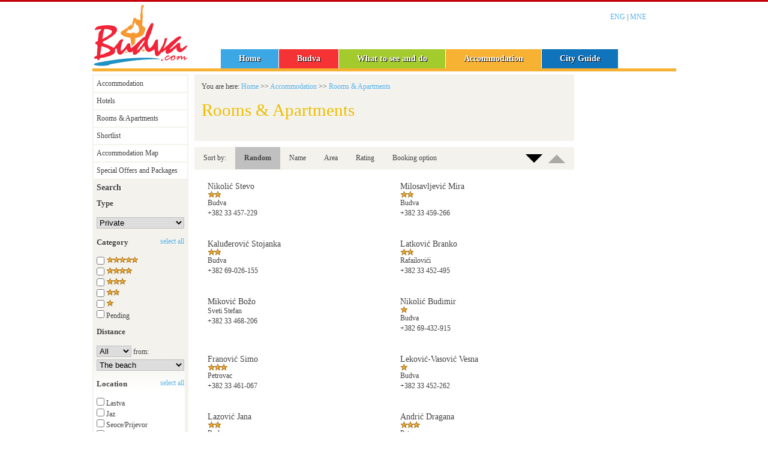

--- FILE ---
content_type: text/html; charset=UTF-8
request_url: https://www.budva.com/eng/private-accommodation/Izrada%20web%20sajta%20-%20Minmedia%20doo%20Budva/34/down/
body_size: 3467
content:
<!DOCTYPE html PUBLIC "-//W3C//DTD XHTML 1.0 Transitional//EN" "https://www.w3.org/TR/xhtml1/DTD/xhtml1-transitional.dtd">
<html xmlns="https://www.w3.org/1999/xhtml">

<head>
    <meta content="text/html; charset=UTF-8" http-equiv="Content-Type" />
    <title>Private Accommodation Budva Montenegro -  | Budva's Hotels, Budva Apartments, and Budva Private Accommodation in Budva Montenegro. Budva Montenegro Travel Guide</title>
    <meta content="private accommodation,room,apartment, villa,online booking,travel,offer,summer		
budva cheap hotels,cheap accommodation	,best hotels,budva,tourism guide,budva hotel,		
in montenegro,	hotels accommodation,accommodation rooms,	budget hotels,hotels and lodging,accomodation,hotels apartments,	travel destination,places for tourists,	vila budva,		
tourists guides,	budva beach,budva travel	,travel budva		
,,budva,montenegro,rent-a-car,excursions" name="keywords" />
    <meta content="Private accommodation in Budva, from a room, apartment, holiday house to a luxury villas. Make a reservation directly with the accommodation provider." name="description" />
    <meta name="revisit-after" content="1 days" />
    <meta property="og:url" content="https://www.budva.com//eng/private-accommodation/Izrada web sajta - Minmedia doo Budva/34/down/"/><meta property="og:title" content="Private Accommodation | Budva Online - Budva Hotels, Apartments, Villas and Private Accommodation in Budva Montenegro. Budva Montenegro Travel Guide." /><meta property="og:description" content="Private accommodation in Budva, from a room, apartment, holiday house to a luxury villas. Make a reservation directly with the accommodation provider." /><meta property="og:image" content="https://budva.com/images/logo-budva-com.png" /><meta property="og:site_name" content="Budva.com" />
    <meta name="google-site-verification" content="2HZY0kHAa4tJGsKTDwqp8bhrUyFrzRaCrn9GH0N13rg" />
    <script src="https://ajax.googleapis.com/ajax/libs/jquery/1.8.2/jquery.min.js" type="text/javascript"></script>
    <link href="/assets/bootstrap.min.css" rel="stylesheet" />
    <link rel="stylesheet" href="https://cdnjs.cloudflare.com/ajax/libs/flexslider/2.2.0/flexslider-min.css" type="text/css" />
    <link href="/css/novabudva.css" rel="stylesheet" type="text/css" />
    <link href="/css/mm23.css" rel="stylesheet" type="text/css" />
    <script src="https://cdnjs.cloudflare.com/ajax/libs/flexslider/2.2.0/jquery.flexslider-min.js"></script>
    <link href="/css/start/jquery-ui-1.8.5.custom.css" rel="stylesheet" type="text/css" />
    <script src="/js/jquery-ui-1.8.5.custom.min.js" type="text/javascript"></script>
    <link href="/css/static.css" rel="stylesheet" type="text/css" />
    <link href="/css/budvaonline.css" rel="stylesheet" type="text/css" />
    <link href="https://netdna.bootstrapcdn.com/font-awesome/3.2.1/css/font-awesome.css" rel="stylesheet" />
    <style type="text/css">
        #linija {
            background-color: #3ba7e5;
        }
    </style>
    <script>
        (function() {
            var _fbq = window._fbq || (window._fbq = []);
            if (!_fbq.loaded) {
                var fbds = document.createElement('script');
                fbds.async = true;
                fbds.src = '//connect.facebook.net/en_US/fbds.js';
                var s = document.getElementsByTagName('script')[0];
                s.parentNode.insertBefore(fbds, s);
                _fbq.loaded = true;
            }
            _fbq.push(['addPixelId', '495299083906304']);
        })();
        window._fbq = window._fbq || [];
        window._fbq.push(['track', 'PixelInitialized', {}]);
    </script>
    <noscript><img height="1" width="1" alt="" style="display:none" src="https://www.facebook.com/tr?id=495299083906304&amp;ev=PixelInitialized" /></noscript>
</head>

            <body>
                        
            <div id="cont">
                <div id="top">
                    <div id="logo">
                        <h1><a href="/eng">Budva's Hotels, Budva Apartments, and Budva Private Accommodation in Budva Montenegro. Budva Montenegro Travel Guide</a></h1>
                    </div>
                    <div id="meni-top">
                        <ul>
	<li><a class="m0" href="/eng">Home</a></li>
	<li><a class="m1" href="/eng/budva">Budva</a></li>
	<li><a class="m2" href="/eng/what-to-see-and-do">What to see and do</a></li>
	<li><a class="m3" href="/eng/accommodation">Accommodation</a></li>
	<li><a class="m4" href="/eng/city-guide">City Guide</a></li>
</ul>

</div>
                    <div id="controlbox">
                        <p class="jzc"><a href="/eng/">ENG</a> | <a href="/mne/">MNE</a></p>
                    </div>
                </div>
                <div id="linija">&nbsp;</div>
                <div id="wrapper">
<div id="meni">

<ul id="menu1" class="menu">
<li><a href="/eng/accommodation">Accommodation</a></li><li><a href="/eng/hotels">Hotels</a></li><li><a href="/eng/private-accommodation">Rooms & Apartments</a></li><li><a href="/eng/accommodation/shortlist">Shortlist</a></li><li><a href="/eng/accommodation/accommodation-map">Accommodation Map</a></li><li><a href="/eng/accommodation/special-offers-and-packages">Special Offers and Packages</a></li></ul>
<!-- kraj meni-->
<iframe src="/include-pretraga-form.php?jezik=1" width="156px" height="990px" scrolling="no" marginheight="0px" marginwidth="0px" allowtransparency="true" frameborder="no" style="border:2px #f3f2ed solid;">
</iframe>
</div>

<div id="glavna" class="nobg">
<div id="velikaslika">
	<div id="breadcrombs">You are here: <a href="/eng/">Home</a> >> <a href="/eng/accommodation">Accommodation</a> >> <a href="/eng/private-accommodation">Rooms & Apartments</a></div>
	<h2>Rooms & Apartments</h2>
</div>



<div id="kontroltejbl">
<ul>
<li class="sortby">Sort by:</li><li class="selected"><a href="/eng/private-accommodation">Random</a></li><li class=""><a href="/eng/private-accommodation/name">Name</a></li><li class=""><a href="/eng/private-accommodation/area">Area</a></li><li class=""><a href="/eng/private-accommodation/ratings">Rating</a></li><li class=""><a href="/eng/private-accommodation/online-booking">Booking option</a></li></ul>
<span class="desnoupdown ddd desnamargina"><a href="/eng/private-accommodation/Izrada web sajta - Minmedia doo Budva/1/up">Sort Down</a></span><span class="desnoupdown lll active"><a href="/eng/private-accommodation/Izrada web sajta - Minmedia doo Budva/1/down">Sort Asc</a></span></div>

<ul class="privaccomm">
<li id="528" class="link528 desno11 nobg"><div>	
			<h3>Nikolić Stevo<br /><img src="/images/rating_2.gif" /></h3>
			<p>Budva<br />+382 33 457-229</p></div></li><li id="496" class="link496 nobg"><div>	
			<h3>Milosavljević Mira<br /><img src="/images/rating_2.gif" /></h3>
			<p>Budva<br />+382 33 459-266</p></div></li><li id="302" class="link302 desno11 nobg"><div>	
			<h3>Kaluđerović Stojanka<br /><img src="/images/rating_2.gif" /></h3>
			<p>Budva<br />+382 69-026-155</p></div></li><li id="616" class="link616 nobg"><div>	
			<h3>Latković Branko<br /><img src="/images/rating_2.gif" /></h3>
			<p>Rafailovići<br />+382 33 452-495</p></div></li><li id="1129" class="link1129 desno11 nobg"><div>	
			<h3>Miković Božo</h3>
			<p>Sveti Stefan<br />+382 33 468-206</p></div></li><li id="522" class="link522 nobg"><div>	
			<h3>Nikolić Budimir<br /><img src="/images/rating_1.gif" /></h3>
			<p>Budva<br />+382 69-432-915</p></div></li><li id="1267" class="link1267 desno11 nobg"><div>	
			<h3>Franović Simo<br /><img src="/images/rating_3.gif" /></h3>
			<p>Petrovac<br />+382 33 461-067 </p></div></li><li id="392" class="link392 nobg"><div>	
			<h3>Leković-Vasović Vesna<br /><img src="/images/rating_1.gif" /></h3>
			<p>Budva<br />+382 33 452-262</p></div></li><li id="386" class="link386 desno11 nobg"><div>	
			<h3>Lazović Jana<br /><img src="/images/rating_2.gif" /></h3>
			<p>Budva<br />+382 33 458-335</p></div></li><li id="1217" class="link1217 nobg"><div>	
			<h3>Andrić Dragana<br /><img src="/images/rating_3.gif" /></h3>
			<p>Petrovac<br />+382 33 461-382</p></div></li><li id="280" class="link280 desno11 nobg"><div>	
			<h3>Jovanović Borko<br /><img src="/images/rating_1.gif" /></h3>
			<p>Budva<br />+382 69-550-202</p></div></li><li id="1289" class="link1289 nobg"><div>	
			<h3>Ilincić Radojka<br /><img src="/images/rating_4.gif" /></h3>
			<p>Buljarica<br />+382 69-526-419</p></div></li><li id="1153" class="link1153 desno11 nobg"><div>	
			<h3>Mitrović Žarko<br /><img src="/images/rating_3.gif" /></h3>
			<p>Sveti Stefan<br />+382 33 068/ 147-047</p></div></li><li id="858" class="link858 nobg"><div>	
			<h3>Vučinić Miodrag<br /><img src="/images/rating_1.gif" /></h3>
			<p>Budva<br />+382 33 452-980</p></div></li><li id="448" class="link448 desno11 nobg"><div>	
			<h3>Marković Pero<br /><img src="/images/rating_2.gif" /></h3>
			<p>Budva<br />+382 69-687-657</p></div></li><li id="758" class="link758 nobg"><div>	
			<h3>Rašković Novka<br /><img src="/images/rating_3.gif" /></h3>
			<p>Budva<br />+382 69-321-453</p></div></li><li id="808" class="link808 desno11 nobg"><div>	
			<h3>Šćepović Radmila<br /><img src="/images/rating_3.gif" /></h3>
			<p>Budva<br />+382 67-549-047</p></div></li><li id="208" class="link208 nobg"><div>	
			<h3>Filipović Dragiša<br /><img src="/images/rating_2.gif" /></h3>
			<p>Budva<br />+382 33 460-396</p></div></li><li id="84" class="link84 desno11 nobg"><div>	
			<h3>Bošković Jovana<br /><img src="/images/rating_3.gif" /></h3>
			<p>Budva<br />+382 33 452-491</p></div></li><li id="696" class="link696 nobg"><div>	
			<h3>Sekulić Gordana<br /><img src="/images/rating_4.gif" /></h3>
			<p>Bečići<br />+382 33 456-181</p></div></li></ul>
<div id="pager1"><div class="pagination"><a href="/eng/private-accommodation/Izrada web sajta - Minmedia doo Budva/33/down/" class="prev">&#171; Previous</a><a href="/eng/private-accommodation/Izrada web sajta - Minmedia doo Budva/1/down/">1</a><a href="/eng/private-accommodation/Izrada web sajta - Minmedia doo Budva/2/down/">2</a>...<a href="/eng/private-accommodation/Izrada web sajta - Minmedia doo Budva/32/down/">32</a><a href="/eng/private-accommodation/Izrada web sajta - Minmedia doo Budva/33/down/">33</a><span class="current">34</span><a href="/eng/private-accommodation/Izrada web sajta - Minmedia doo Budva/35/down/">35</a><a href="/eng/private-accommodation/Izrada web sajta - Minmedia doo Budva/36/down/">36</a>...<a href="/eng/private-accommodation/Izrada web sajta - Minmedia doo Budva/38/down/">38</a><a href="/eng/private-accommodation/Izrada web sajta - Minmedia doo Budva/39/down/">39</a><a href="/eng/private-accommodation/Izrada web sajta - Minmedia doo Budva/35/down/" class="next">Next &#187;</a></div>
</div><script>
  /*    $('#pager1').clone().appendTo('#pager2'); */
</script>

<p>&nbsp;</p>
</div>
<div id="reklame">

</div>
</div>

<script>
// CIJELI DIV JE CLICKABLE
$(".privaccommpozadina").click(function(){
     window.location=$(this).find("a").attr("href"); 
     return false;
});
</script>
                <!-- KRAJ WRAPPER -->
                <div id="footer">

                    <img style="float:left; margin-right:15px" alt="Budva Experts since 1999" src="/images/budva-experts.png" />
                    <a href="https://www.minmedia.me"><img src="/images/minmediabudvacom.gif" longdesc="Izrada web sajta - Minmedia doo Budva" alt="Minmedia doo Budva" /></a>
                    <p><a href=/eng/terms-and-conditions-of-use>Terms and Conditions of use</a> | <a href=/eng/contact>Contact</a> | <a href=/eng/impressum>Impressum</a><br />1999. - 2026. Minmedia doo Budva. Sva prava pridržana.</p>                    <p>&nbsp;</p>
                    <p>Prijatelji sajta:</p>
                    <p class="smol">
                        <a target="_blank" href="https://www.minmedia.me">Minmedia</a> | <a target="_blank" href="https://www.rtvbudva.me">Radio Televizija Budva</a>
                    </p>
                </div>
            </div>


            <script defer src="https://static.cloudflareinsights.com/beacon.min.js/vcd15cbe7772f49c399c6a5babf22c1241717689176015" integrity="sha512-ZpsOmlRQV6y907TI0dKBHq9Md29nnaEIPlkf84rnaERnq6zvWvPUqr2ft8M1aS28oN72PdrCzSjY4U6VaAw1EQ==" data-cf-beacon='{"version":"2024.11.0","token":"f8b9af35338d433d948671feda943b70","r":1,"server_timing":{"name":{"cfCacheStatus":true,"cfEdge":true,"cfExtPri":true,"cfL4":true,"cfOrigin":true,"cfSpeedBrain":true},"location_startswith":null}}' crossorigin="anonymous"></script>
</body>
                        <script type="text/javascript">
                $("#linija").css("background-color", "#f7b233");
            </script>
            <script src="/fancybox/jquery.fancybox-1.3.0.pack.js" type="text/javascript"></script>
            <script src="/assets/bootstrap.min.js"></script>
            <script src="/js/marylizy.js" type="text/javascript"></script>
            <script src="/js/bx.js" type="text/javascript"></script>
            <script src="/js/gksad.js" type="text/javascript"></script>


</html>

--- FILE ---
content_type: text/html; charset=UTF-8
request_url: https://www.budva.com/include-pretraga-form.php?jezik=1
body_size: 1815
content:
<link href="/css/novabudva.css" rel="stylesheet" type="text/css" />
<script src="https://cdnjs.cloudflare.com/ajax/libs/jquery/1.7/jquery.min.js" integrity="sha512-Pqx0ZVocHCSzTLK4pm0GhccHtOT6fmZz+tqfYHV/llI60gB9sr9jkiqrqSEwFJIrzpcZEHPJjsq4GcC731UNXg==" crossorigin="anonymous" referrerpolicy="no-referrer"></script>
<script src="https://cdnjs.cloudflare.com/ajax/libs/jquery-tools/1.2.7/jquery.tools.min.js" integrity="sha512-sV15SgKJmAotz/5w617K9C4qN4Wj3YMk9Xf65+jzgQmPqfjwSPbwwQKdWE1hj/WjDGESqbqh4YCfL/tHgTc+EQ==" crossorigin="anonymous" referrerpolicy="no-referrer"></script><link type="text/css" href="/css/start/jquery-ui-1.8.5.custom.css" rel="stylesheet" />	
<script type="text/javascript" src="/js/jquery-ui-1.8.5.custom.min.js"></script>
<script type="text/javascript" src="/js/marylizy.js"></script>
<script type="text/javascript" src="/js/jquery.address-1.3.min.js"></script>
<style>
body{
	background-image:none;	
}
form#search_form span{
	height:18px;
	line-height:18px;
}
form#search_form label{
	height:18px;
	line-height:18px;
}
#sidemeni{
	margin:0;
}	
.cijena{
	margin:5px 0 5px 0;
}
#udaljenostmjesto{
	margin:5px 0 25px 0;
	border:0px;
}
#wishlist{
	display:none;
}
#slider{
	width:140px;
}
#udaljnosti{
	margin-bottom:20px;
	float:left;
}
#cjnbox{
	display:none;
}
</style>
<!--[if IE]>
        <link rel="stylesheet" type="text/css" href="/css/ie.css" />
<![endif]-->
 <script type="text/javascript">
$(document).ready(function() {  
	
	$("input[rel!='']:not([disabled='disabled'])").attr('checked', false);
	
	$("#starsall").click(function(){
		$("input[rel='stars']:not([disabled='disabled'])").attr('checked', true);
	});
	
	$("#mjestasall").click(function(){
		$("input[rel='mjesto']:not([disabled='disabled'])").attr('checked', true);		
	});

	
	var $jq=jQuery.noConflict(); 
	
	$jq(function() {
		$jq("#slider").minMaxSlider({
			'min_input'	: '#min_price',
			'max_input' : '#max_price',
			'min_size'  : 0,
			'max_size'  : 300
		});
	});	
	
}); 
</script>
<div id="sidemeni">	
<form id="search_form" method="post" action="/index.php?q=pretraga&jezik=1" target="_top">
<h3>Search</h3>
<div id="srcvrsta" class="srchover">
<h4 class="shead">Type</h4>
<select id="vrsta" name="vrsta">
	<option value="0">Private</option>
	<option value="1">Hotel</option>
</select>
</div>
<h4 class="shead">Category</h4><a id="starsall" class="all" href="javascript: return false();">select all</a>
<span>
	<input class="sstars" rel="stars" id="stars5" type="checkbox" name="rating5" value="5" checked="" />
	<label for="stars5">
	<img src="/images/rating_5.gif"></label>
</span>
<span>
	<input class="sstars" rel="stars" id="stars4" type="checkbox" name="rating4" value="4" checked="" />
	<label for="stars4">
	<img src="/images/rating_4.gif"></label>
</span>
<span>
	<input class="sstars" rel="stars" id="stars3" type="checkbox" name="rating3" value="3" checked="" />
	<label for="stars3">
	<img src="/images/rating_3.gif"></label>
</span>
<span>
	<input class="sstars" rel="stars" id="stars2" type="checkbox" name="rating2" value="2" checked="" />
	<label for="stars2">
	<img src="/images/rating_2.gif"></label>
</span>
<span>
	<input class="sstars" rel="stars" id="stars1" type="checkbox" name="rating1" value="1" checked="" />
	<label for="stars1">
	<img src="/images/rating_1.gif"></label>
</span>
<span>
	<input class="sstars" rel="stars" id="stars0" type="checkbox" name="rating0" value="0" checked="" />
	<label for="stars0">Pending</label>
</span>
<div id="cjnbox">
<h4 class="shead">Price</h4>
<span>
<label class="pricelab">Min:</label><input type="text" name="min_price" id="min_price" value="" size="5" />
</span>

<span class="cijena">
<label class="pricelab">Max:</label><input type="text" name="max_price" id="max_price" value="55" size="5" />
</span>
<span>
	<div id="slider"></div>
</span>
</div>
<div id="udaljnosti">
	<h4 class="shead">Distance</h4>
	<span>
	<select id="udaljenost" name="udaljenost">
		<option value="0">All</option>
		<option value="100">100m</option>
		<option value="200">200m</option>
		<option value="500">500m</option>
		<option value="1000">1km</option>
		<option value="1500">1,5km</option>
	</select> from:
	</span>
	<span>
	<select id="udaljenostmjesto" name="udaljenostmjesto">
			<option value="79">The beach</option>
			<option value="80">Budva (center)</option>
			<option value="85">Budva (The Old town)</option>
		</select>
	</span>
</div>
<h4 class="shead">Location</h4><a id="mjestasall" class="all" href="javascript: return false();">select all</a>
<span>
	<input class="sstars" rel="mjesto" id="lastva" type="checkbox" name="lastva" checked="" />
	<label for="lastva">Lastva</label>
</span>
<span>
	<input class="sstars" rel="mjesto" id="jaz" type="checkbox" name="jaz" checked="" />
	<label for="jaz">Jaz</label>
</span>
<span>
	<input class="sstars" rel="mjesto" id="seoce" type="checkbox" name="seoce" checked="" />
	<label for="seoce">Seoce/Prijevor</label>
</span>
<span>
	<input class="sstars" rel="mjesto" id="budva" type="checkbox" name="budva" checked="" />
	<label for="budva">Budva</label>
</span>
<span>
	<input class="sstars" rel="mjesto" id="becici" type="checkbox" name="becici" checked="" />
	<label for="becici">Bečići</label>
</span>
<span>
	<input class="sstars" rel="mjesto" id="rafailovici" type="checkbox" name="rafailovici" checked="" />
	<label for="rafailovici">Rafailovići</label>
</span>
<span>
	<input class="sstars" rel="mjesto" id="przno" type="checkbox" name="przno" checked="" />
	<label for="przno">Pržno</label>
</span>
<span>
	<input class="sstars" rel="mjesto" id="svstefan" type="checkbox" name="svstefan" checked="" />
	<label for="svstefan">Sveti Stefan</label>
</span>
<span>
	<input class="sstars" rel="mjesto" id="rezevici" type="checkbox" name="rezevici" checked="" />
	<label for="rezevici">Reževići</label>
</span>
<span>
	<input class="sstars" rel="mjesto" id="petrovac" type="checkbox" name="petrovac" checked="" />
	<label for="petrovac">Petrovac</label>
</span>
<span>
	<input class="sstars" rel="mjesto" id="buljarica" type="checkbox" name="buljarica" checked="" />
	<label for="buljarica">Buljarica</label>
</span>
<h4 class="shead">Name of object</h4>
<input id="ime" type="text" name="name" />
<p><input id="searchbtn" type="submit" value="Search" /></p>
</form>
</div>
<script defer src="https://static.cloudflareinsights.com/beacon.min.js/vcd15cbe7772f49c399c6a5babf22c1241717689176015" integrity="sha512-ZpsOmlRQV6y907TI0dKBHq9Md29nnaEIPlkf84rnaERnq6zvWvPUqr2ft8M1aS28oN72PdrCzSjY4U6VaAw1EQ==" data-cf-beacon='{"version":"2024.11.0","token":"f8b9af35338d433d948671feda943b70","r":1,"server_timing":{"name":{"cfCacheStatus":true,"cfEdge":true,"cfExtPri":true,"cfL4":true,"cfOrigin":true,"cfSpeedBrain":true},"location_startswith":null}}' crossorigin="anonymous"></script>


--- FILE ---
content_type: text/css
request_url: https://www.budva.com/css/budvaonline.css
body_size: 2684
content:
@charset "utf-8";
#kolona_1 {
	position: relative;
	float: left;
	margin-bottom: 30px;
	width: 322px;
	margin-right: 10px;
	margin-top: 10px;
}
.rekomended {
	position: relative;
	float: left;
	width: 322px;
	margin-bottom: 10px;
	background-image: url('/images/recommended-bg.png');
}
span.rekomtop {
	background-image: url('/images/recommended-top.png');
	background-repeat: no-repeat;
	position: relative;
	float: left;
	width: 322px;
	height: 53px;
}
span.rekombottom {
	background-image: url('/images/recommended-bottom.png');
	background-repeat: no-repeat;
	position: relative;
	float: left;
	width: 322px;
	height: 53px;
	text-align: center;
	overflow: hidden;
}
span.rekomtxt {
	margin: 10px;
	margin-top: -12px;
	position: relative;
	float: left;
	width: 302px;
}
#srch_box {
	position: relative;
	float: left;
	width: 322px;
	height: 241px;
	overflow: hidden;
	margin-bottom: 10px;
	background-image: url('/images/red-box.png');
}
span.r1 {
	float: left;
	height: 31px;
	line-height: 31px;
	text-align: center;
	width: 107px;
	cursor: pointer;
}
#tabred {
	position: relative;
	float: left;
	width: 322px;
	height: 31px;
	font-size: 12px;
	font-weight: bold;
	background-image: url('/images/red-box-top.png');
}
#redbox1 {
	background-position: left top;
}
#redbox2 {
	background-position: center top;
	width: 108px;
}
#redbox3 {
	background-position: right top;
}
#rebox3 {
	background-position: right top;
}
.hilite {
	color: #fff;
	background-image: url('/images/red-box.png');
}
.t1 {
	padding: 20px;
	border-top: 1px #fff solid;
}
#srch_box form, #izletiprva {
	width: 282px;
	float: left;
	position: relative;
	margin-top: 10px;
}
#srch_box form label {
	width: 100px;
	float: left;
	color: #fff;
}
#srch_box form h2, #izletiprva h2 {
	margin-bottom: 15px;
	color: #fff;
}
form#srchprva select {
	width: 182px;
	float: left;
}
#srch_box form span {
	width: 282px;
	float: left;
	margin-bottom: 10px;
}
#srch_box form input#search_button, input#rentacar_button {
	float: right;
	cursor: pointer;
	height: 30px;
	width: 120px;
}
label.ol16 {
	float: left;
	width: 282px;
	color: #fff;
	margin-bottom: 5px;
	margin-top: 5px;
}
input.datetime {
	float: left;
	margin-right: 10px;
	width: 109px;
	font-size: 12px;
	height: 17px;
}
select.time {
	width: 62px;
	font-size: 12px;
}
form#carprva .okvir {
	width: 182px;
	float: left;
}
#rntcr {
	width: 803px;
	margin-right: 10px;
	height: 1200px;
	overflow: hidden;
	float: left;
	position: relative;
}
input.leh10 {
	margin-top: 15px;
}
a.im {
	margin-left: 10px;
}
#rntcr3 {
	position: relative;
	float: left;
	width: 430px;
	height: 50px;
	padding: 10px;
	background-color: #E6E6FF;
	overflow: hidden;
}
#rntcr3 h3 {
	font-size: 18px;
}
ul#menu13 li {
	line-height: 25px;
	padding-left: 25px;
}
ul#menu13 li a {
	text-decoration: none;
	padding-bottom: 10px;
}
ul#menu13 li a:link, ul#menu13 li a:visted {
	color: #f3f2ed;
}
ul#menu13 li a:hover {
	color: #fff;
}
#br3 h2 {
	width: 282px;
	float: left;
	margin-bottom: 15px;
	color: white;
}
table#pricelist {
	width: 100%;
}
table#pricelist tbody tr {
	background-color: #f6f6f6;
	margin-bottom: 5px;
	text-align: center;
}
table#pricelist tbody td:first-child {
	text-align: left;
	padding-left: 5px;
	font-weight: bold;
}
table#pricelist thead {
	background-color: #ccc;
	font-weight: bold;
}
#slajdizleti {
	position: relative;
	width: 282px;
	height: 160px;
	background: url(/images/loading.gif) no-repeat 50% 50%;
	margin-top: 10px;
}
#slajdizleti img {
	position: absolute;
	top: 0px;
	left: 0px;
	display: none;
}
#slajdizleti a {
	border: 0;
	display: block;
}
#izletiprva h2 {
	display: block;
	width: 282px;
	float: left;
}
.nivo-slice {
	display: none;
}
.nivo-controlNav {
	position: absolute;
	right: 2px;
}
.nivo-controlNav a {
	color: #fff;
}
a.nivo-nextNav {
	background-position: -30px 0;
	right: 15px;
}
.nivo-directionNav a {
	display: block;
	width: 30px;
	height: 30px;
	background: url(http://www.contessabudva.me/images/arrows.png) no-repeat;
	text-indent: -9999px;
	border: 0;
}
.nivo-directionNav a {
	position: absolute;
	top: 45%;
	z-index: 99;
	cursor: pointer;
}
.nivo-nextNav {
	right: 5px;
}
#gmapawrap p {
	font-size: 11px;
	height: 13px;
	padding: 0;
}
#gmapawrap img.mapaimg {
	float: left;
	margin-right: 10px;
}
#gmapawrap {
	position: relative;
	float: left;
	width: 250px;
	height: 61px;
}
ul#menucg a {
}
ul#menucg li a:link, ul#menucg li a:visted {
	background-color: #0f74bc;
}
ul#menucg li a:hover {
	background-color: #0f74bc;
}
h3 {
	padding: 0 12px 0 12px;
	margin-bottom: 15px;
}
ul#kategorije {
	float: left;
	padding: 10px;
	width: 613px;
}
ul#kategorije li {
	float: left;
	width: 275px;
	overflow: hidden;
	margin-bottom: 10px;
	padding-left: 30px;
	background-image: url('/images/ulli.gif');
	background-repeat: no-repeat;
	background-position: -10px center;
}
li.love_0 {
	display: none;
}
ul#kategorije li.sel {
}
span.malih2 {
	font-size: 16px;
}
img.oblogo {
	float: left;
	margin: 0 10px 10px 10px;
	border: 1px silver solid;
}
span.nfo {
	margin-right: 5px;
}
#glavna h2.cgd {
	margin-left: 0px;
	float: left;
	color: #0f74bc;
}
ul.objektix {
	position: relative;
	float: left;
	width: 666px;
}
ul.objektix li {
	float: left;
	width: 309px;
	height: 50px;
	background-color: #cbe8f6;
	margin-right: 15px;
}
ul.objektix li h3 {
	background-image: none;
}
span.napomene p {
	font-size: 10px;
	margin-left: 15px;
	margin-top: 15px;
}
ul.cityguide li h3 {
	background-image: none;
	font-size: 14px;
	text-shadow: white 2px 2px 0px;
	line-height: 16px;
	margin: 0;
	height: auto;
}
ul.cityguide li.nobg h3 {
	margin-bottom: 0;
	height: 20px;
}
ul.cityguide a:link, ul.eventscg a:link {
	text-decoration: none;
}
ul.cityguide a:visited, ul.eventscg a:visited {
	text-decoration: none;
}
ul.cityguide li {
	position: relative;
	float: left;
	padding: 10px;
	width: 290px;
	height: 70px;
	margin-bottom: 0px;
	overflow: hidden;
	margin-right: 11px;
}
ul.cityguide {
	float: left;
	width: 643px;
	overflow: hidden;
}
ul.cityguide img {
	float: left;
	border: 2px white solid;
	margin-right: 20px;
}
ul.cityguide p {
	font-size: 11px;
	height: 13px;
	padding: 0;
}
table.calendar td {
	text-align: center;
}
ul.eventscg {
	float: left;
}
ul.eventscg li {
	position: relative;
	padding: 10px;
	width: 633px;
	height: 50px;
	margin-bottom: 10px;
	float: left;
	background-color: #f3f2ed;
}
ul.eventscg img {
	float: left;
	margin-right: 20px;
}
ul.eventscg h3 {
	text-shadow: #fff 2px 2px 0px;
	font-size: 14px;
	margin-bottom: 0px;
}
.datebox {
	position: absolute;
	width: 50px;
	height: 70px;
	top: 0px;
	right: 30px;
	background-color: #dddcd7;
	color: #fff;
}
.datebox span.dann {
	margin-top: 5px;
	width: 50px;
	height: 20px;
	float: left;
	font-size: 25px;
	text-align: center;
	margin-bottom: 4px;
}
.datebox span.mjess {
	width: 50px;
	height: 15px;
	float: left;
	font-size: 18px;
	text-align: center;
	margin-bottom: 4px;
}
.datebox span.godd {
	width: 50px;
	height: 15px;
	float: left;
	font-size: 14px;
	text-align: center;
}
p.p1px {
	height: 1px;
	overflow: hidden;
}
h3.cgg {
	height: 18px;
	line-height: 18px;
	background-color: #dddcd7;
	float: left;
	width: 618px;
	padding: 5px;
	padding-left: 10px;
}
ul.blackyellow li h3 {
	margin-bottom: 2px;
	font-size: 12px;
}
h2.pp a, h2.pp a:link, h2.pp a:visited {
	color: #fff;
	text-decoration: none;
}
ul.blackyellow li h3 a:link, ul.blackyellow li h3 a:visited {
	color: #fff;
	text-decoration: none;
}
ul.blackyellow li h3 a:hover {
	text-decoration: underline;
}
ul#vijesti {
	float: left;
	margin-top: 10px;
	margin-left: 10px;
	width: 451px;
}
ul#vijesti img {
	float: left;
	margin-right: 15px;
}
ul#vijesti h3 {
	margin-bottom: 0px;
}
#objekatime {
	position: relative;
	background-color: white;
	padding: 10px;
	margin-left: 30px;
	float: left;
	display: inline;
	margin-top: -70px;
	margin-bottom: 20px;
}
/* thoughtbot (inspired by thoughtbot.com)
*******************************************************************************/
button.thoughtbot {
	position: absolute;
	right: 10px;
	background-color: #ee432e;
	border: 1px solid #951100;
	border-radius: 5px;
	color: #fff;
	font: bold 16px/1 "helvetica neue", helvetica, arial, sans-serif;
	padding: 12px 10px 14px 10px;
	text-align: center;
	background-image: linear-gradient(top, #ee432e 0%, #c63929 50%, #b51700 50%, #891100 100%);
}
button.thoughtbot:hover {
	background-color: #f37873;
	background-image: -webkit-gradient(linear, left top, left bottom, color-stop(0%, #f37873), color-stop(50%, #db504d), color-stop(50%, #cb0500), color-stop(100%, #a20601));
	background-image: -webkit-linear-gradient(top, #f37873 0%, #db504d 50%, #cb0500 50%, #a20601 100%);
	background-image: -moz-linear-gradient(top, #f37873 0%, #db504d 50%, #cb0500 50%, #a20601 100%);
	background-image: -ms-linear-gradient(top, #f37873 0%, #db504d 50%, #cb0500 50%, #a20601 100%);
	background-image: -o-linear-gradient(top, #f37873 0%, #db504d 50%, #cb0500 50%, #a20601 100%);
	background-image: linear-gradient(top, #f37873 0%, #db504d 50%, #cb0500 50%, #a20601 100%);
	cursor: pointer;
}
button.thoughtbot:active {
	background-color: #d43c28;
	box-shadow: 0px 0px 0px 1px rgba(255, 115, 100, 0.4) inset;
	background-image: linear-gradient(top, #d43c28 0%, #ad3224 50%, #9c1500 50%, #700d00 100%);
}
ul.popularni2012 {
	border: 1px #f3f2ed solid;
	float: left;
	position: relative;
	-webkit-border-radius: 10px;
	-moz-border-radius: 10px;
	border-radius: 10px;
}
.popprva {
	width: 322px;
}
ul.popularni2012 h3 {
	margin-bottom: 0px;
}
ul.popularni2012 p {
	margin: 0;
	padding: 0;
	padding-left: 10px;
}
ul.popularni2012 a {
	display: block;
}
ul.popularni2012 li {
	position: relative;
	padding: 5px;
	border-top: 1px #f3f2ed solid;
}
ul.popularni2012 li:first-child {
	border-top: 0px;
}
ul.popularni2012 li:hover {
	background-color: #f3f2ed;
}
h3.popular {
	position: relative;
	float: left;
	display: block;
	text-align: center;
	line-height: 40px;
	height: 40px;
	font-size: 16px;
	color: #09C;
	text-shadow: white 2px 2px 0px;
	border-bottom: 1px #f3f2ed solid;
	margin-bottom: 10px;
	width: 322px;
	padding: 0px;
	text-align: left;
}
ul.popularni2012 .mincijenapoprva {
	position: absolute;
	top: 7px;
	right: 10px;
	height: 42px;
	width: 50px;
	text-align: center;
	font-size: 10px;
	cursor: pointer;
}
ul.popularni2012 .mincijenapoprva span {
	position: relative;
	font-size: 16px;
	font-weight: 600;
	float: left;
	width: 27px;
	text-align: center;
	margin-left: 11.5px;
	margin-top: -5px;
}
.smjestajprva {
	width: 309px;
}
#bukingtab1 {
	position: relative;
	float: left;
	width: 100%;
	padding: 20px;
	background-color: #f2f2f2;
	-webkit-border-radius: 10px;
	-moz-border-radius: 10px;
	border-radius: 10px;
	border: 1px #d8d8d8 solid;
	overflow: hidden;
}
.desetl {
	margin-left: 20px;
}
#bukingtab1 h4{
	padding-left:10px;
}
ul.tabs {
    margin:0;
    padding:0;
}
ul.tabs li {
    display:block;
    float:left; 
}
ul.tabs li a {
    display:block;
    float:left;
    text-decoration:none;
    margin-right:2px;
    padding:10px;
	-webkit-border-top-left-radius: 3px;
	-webkit-border-top-right-radius: 3px;
	-moz-border-radius-topleft: 3px;
	-moz-border-radius-topright: 3px;
	border-top-left-radius: 3px;
	border-top-right-radius: 3px;
    background-color:silver;	
    font-size:16px;  
    color:#fff;  
}
.selected {
    background-color:silver;	
    font-weight:bold;
    color:#56B4EC;
}
.tab-content {
    clear:both;
    background-color:#fff;
    min-height:463px;
    border-bottom:2px silver solid;
    padding-top:20px;
}
.rt29{
	width:593px;
}
p.dups{
	margin-left:20px;
	font-size:14px;
}
#bookingajfrejm{
	width:573px;
	margin-left:10px;
}
.content-2 img{
	margin-left:235px;
	margin-top:30px;
}
form#bookingkom{
	position:relative;
	width:450px;
	margin:0 auto;
	padding:20px;
	background-color:#feb902;
	-webkit-border-radius: 8px;
	-moz-border-radius: 8px;
	border-radius: 8px;	
	margin-bottom:15px;
	box-shadow: #888 0px 1px 1px 0px;
}
form#bookingkom label{
	width:100px;
	float:left;
	text-align:right;
	font-style:italic;
	padding-right:15px;
	text-shadow: white 1px 1px 0;
}
form#bookingkom select,
form#bookingkom input
{
	width:262px;
	padding:2px 0 2px 0;
}
form#bookingkom input{
	padding:2px;
	width:258px;
}
form#bookingkom h4{
	text-shadow: white 1px 1px 0;	
	font-size:20px;
	border-bottom:1px white solid;
	padding-bottom:5px;
}

form#bookingkom button{
	background-color:#0897ff;
	border:3px #fff solid;
	box-shadow: #888 0px 1px 1px 0px;
	width:200px;
	color:#fff;
	height:35px;
	font-size:18px;
	cursor:pointer;
	-webkit-border-radius: 5px;
	-moz-border-radius: 5px;
	border-radius: 5px;	
	margin-left:125px;
}
form#bookingkom button:hover{
	background-color:#003680;
}
#favorites{
	position:relative;
	float:right;
	height:20px;
	line-height:20px;
	width:120px;
	padding-left:10px;
	margin-bottom:10px;
}
#favkont{
	font-size:10px;
	color:silver;
	line-height:20px;
}
.favs{
	position:relative;
	float:left;
	height:20px;
	line-height:20px;
	padding-left:25px;
	background-image:url('/images/favs.png');
	background-position:left top;
	background-repeat:no-repeat;
	cursor:pointer;
}
.addtofavs{
	background-position:left bottom;
}
.-cx-PRIVATE-pluginCommentFlyout__full {
	left: -300px !important;
	display:none;
}

#facebooklike {
	position: absolute;
	left:10px;
	top:52px;
	width: 128px;
	height: 21px;
	margin-bottom: 10px;
	z-index:99999;
	overflow:visible;
}
#kontroltejbl{
	position:relative;
	float:left;
	width:633px;

	-webkit-border-radius: 5px;
	-moz-border-radius: 5px;
	border-radius: 5px;	

	margin: 0;
	background: #f3f2ed;
	background-clip: padding-box;
	margin-bottom:10px;
}
#kontroltejbl ul{
	list-style: none inside none;
}
#kontroltejbl ul li{
	float:left;
	padding:10px 15px;
}
#kontroltejbl ul li .selected{
	color:#fff;
}
#kontroltejbl a,
#kontroltejbl a:visited,
#kontroltejbl a:link{
	color:#444;
}
#kontroltejbl span.desnoupdown{
	float:right;
	width:38px;
	height:38px;
	text-indent:-9999px;
	background-image:url('/images/goredolje.png')
}
#kontroltejbl span.desnoupdown a{
	display:block;
	height:38px;
}
.desnamargina{
	margin-right:10px;
}
#kontroltejbl .lll{
	background-position:left bottom;
}
#kontroltejbl .lll.active{
	background-position:left top;
}
#kontroltejbl .ddd{
	background-position:right bottom;
}
#kontroltejbl .ddd.active{
	background-position:right top;
}

--- FILE ---
content_type: application/x-javascript
request_url: https://www.budva.com/js/marylizy.js
body_size: 405
content:
(function($) {
 
	$.fn.minMaxSlider = function(settings) {
		var config = {
						'slider'		:			 $(this),           		// the tag of the selected slider
						'min_input'		:			'#min_input',				// the tag of the associated min input
						'max_input'		:			'#max_input',				// the tag of the associate max input
						'min_size'		:			0,							// the min value of the slider
						'max_size'		:			500,						// the max value of the slider
						'sync_inputs'	:			true						// sets whether input fields are identical to slider fields
		};
 
		if (settings) {
			settings = $.extend(config, settings);
		}

		this.each(function() {
			// get input values and set as slider defaults
			var min_value = $(settings.min_input).attr("value");
			var max_value = $(settings.max_input).attr("value");
			// add the slider
			$(this).slider({
				range: true,
				min: settings.min_size,
				max: settings.max_size,
				values: [min_value, max_value],
				slide: function(event, ui) {
					$(settings.min_input).val(ui.values[0]);
					$(settings.max_input).val(ui.values[1]);
				}
				
			});
			// add listener to min input
			$(settings.min_input).change(changeSlider);
			// add listener to max input
			$(settings.max_input).change(changeSlider);
			return this;
		});
		
		function changeSlider() {
			// change the slider handles based on value of inputs
            var new_value = parseInt($(this).val()); // value of input
            var index; // which handle to move
			if ($(this).attr('name') == $(settings.min_input).attr('name')) {
				// min slider
				index = 0;
                new_value = Math.min(new_value, parseInt($(settings.max_input).val()));
			}
			else {
				// max slider
				index = 1;
                new_value = Math.max(new_value, parseInt($(settings.min_input).val()));
			}
			if (new_value < settings.min_size) new_value = settings.min_size;
			else if (new_value > settings.max_size) new_value = settings.max_size;
			// sync if allowed
			if (settings.sync_inputs) $(this).val(new_value);
			// set the slider
			$(settings.slider).slider('values',index,new_value);
			return this;
		}
   };
 
})(jQuery);

